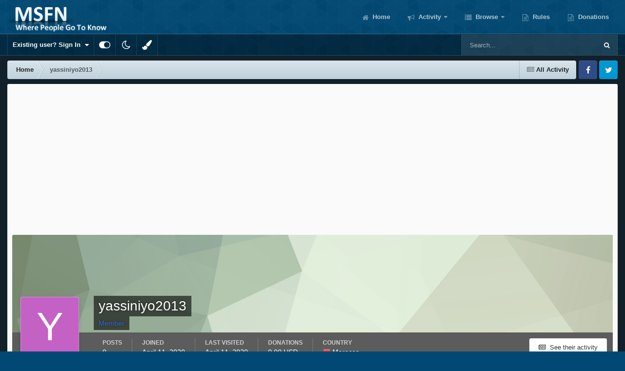

--- FILE ---
content_type: text/html; charset=utf-8
request_url: https://www.google.com/recaptcha/api2/aframe
body_size: 267
content:
<!DOCTYPE HTML><html><head><meta http-equiv="content-type" content="text/html; charset=UTF-8"></head><body><script nonce="qyPdJ9ySBsEd0Ob3UPkvrQ">/** Anti-fraud and anti-abuse applications only. See google.com/recaptcha */ try{var clients={'sodar':'https://pagead2.googlesyndication.com/pagead/sodar?'};window.addEventListener("message",function(a){try{if(a.source===window.parent){var b=JSON.parse(a.data);var c=clients[b['id']];if(c){var d=document.createElement('img');d.src=c+b['params']+'&rc='+(localStorage.getItem("rc::a")?sessionStorage.getItem("rc::b"):"");window.document.body.appendChild(d);sessionStorage.setItem("rc::e",parseInt(sessionStorage.getItem("rc::e")||0)+1);localStorage.setItem("rc::h",'1769257228463');}}}catch(b){}});window.parent.postMessage("_grecaptcha_ready", "*");}catch(b){}</script></body></html>